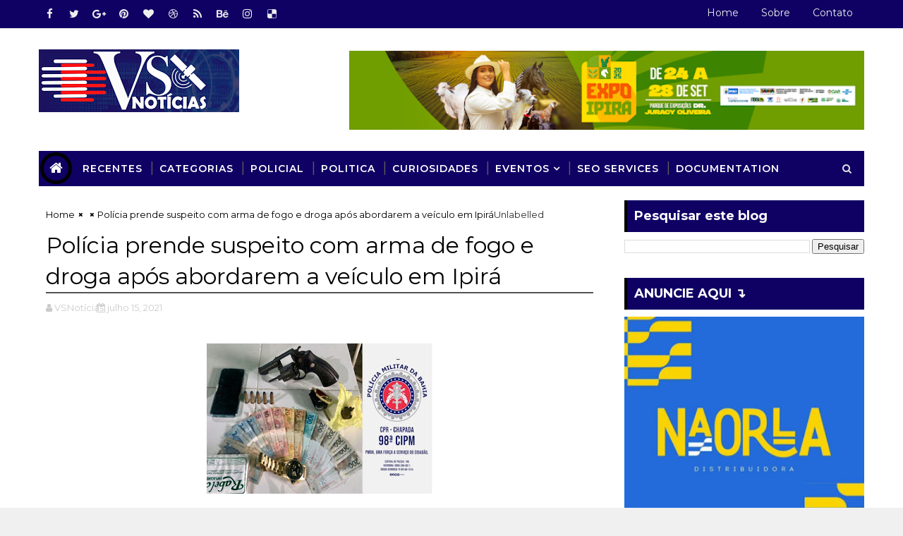

--- FILE ---
content_type: text/html; charset=utf-8
request_url: https://www.google.com/recaptcha/api2/aframe
body_size: 266
content:
<!DOCTYPE HTML><html><head><meta http-equiv="content-type" content="text/html; charset=UTF-8"></head><body><script nonce="juJfC0gmTpsHvkOruvby5A">/** Anti-fraud and anti-abuse applications only. See google.com/recaptcha */ try{var clients={'sodar':'https://pagead2.googlesyndication.com/pagead/sodar?'};window.addEventListener("message",function(a){try{if(a.source===window.parent){var b=JSON.parse(a.data);var c=clients[b['id']];if(c){var d=document.createElement('img');d.src=c+b['params']+'&rc='+(localStorage.getItem("rc::a")?sessionStorage.getItem("rc::b"):"");window.document.body.appendChild(d);sessionStorage.setItem("rc::e",parseInt(sessionStorage.getItem("rc::e")||0)+1);localStorage.setItem("rc::h",'1769030079827');}}}catch(b){}});window.parent.postMessage("_grecaptcha_ready", "*");}catch(b){}</script></body></html>